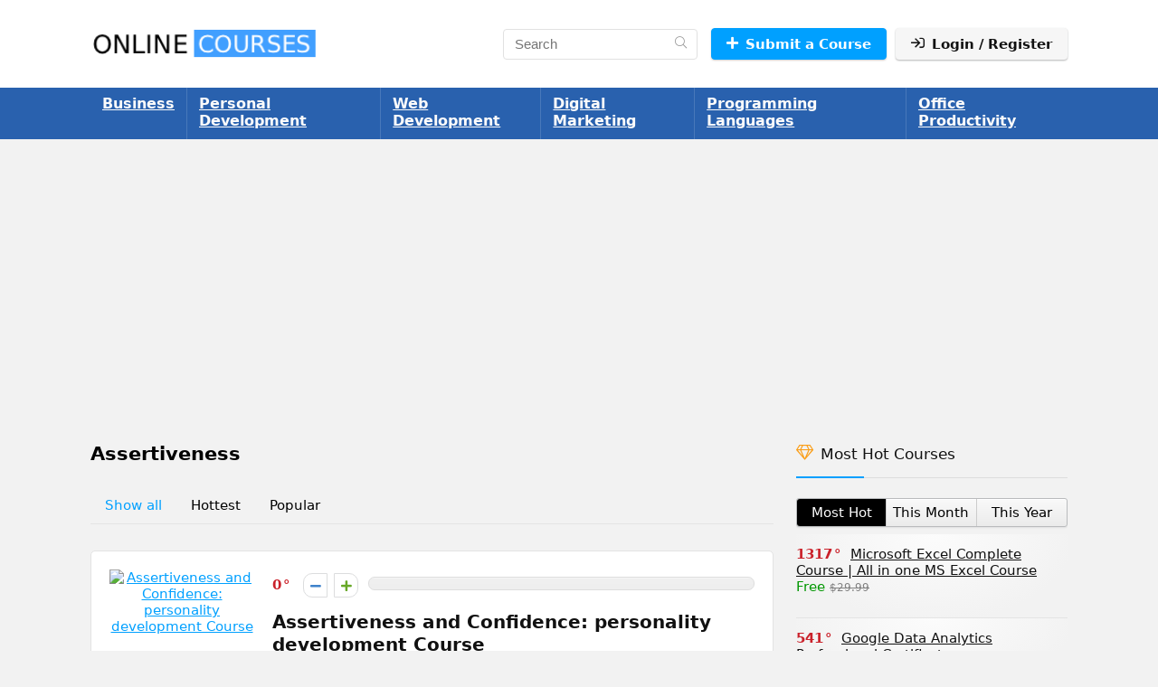

--- FILE ---
content_type: text/html; charset=utf-8
request_url: https://www.google.com/recaptcha/api2/aframe
body_size: -83
content:
<!DOCTYPE HTML><html><head><meta http-equiv="content-type" content="text/html; charset=UTF-8"></head><body><script nonce="mt6GUyW4ZL8pRqLHMHtVOQ">/** Anti-fraud and anti-abuse applications only. See google.com/recaptcha */ try{var clients={'sodar':'https://pagead2.googlesyndication.com/pagead/sodar?'};window.addEventListener("message",function(a){try{if(a.source===window.parent){var b=JSON.parse(a.data);var c=clients[b['id']];if(c){var d=document.createElement('img');d.src=c+b['params']+'&rc='+(localStorage.getItem("rc::a")?sessionStorage.getItem("rc::b"):"");window.document.body.appendChild(d);sessionStorage.setItem("rc::e",parseInt(sessionStorage.getItem("rc::e")||0)+1);localStorage.setItem("rc::h",'1769152380394');}}}catch(b){}});window.parent.postMessage("_grecaptcha_ready", "*");}catch(b){}</script></body></html>